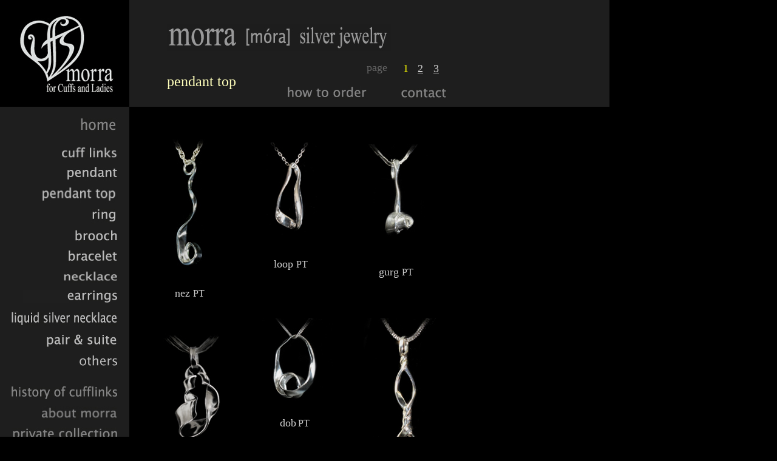

--- FILE ---
content_type: text/html
request_url: https://morra.jp/pendant_top.html
body_size: 2406
content:
<!DOCTYPE HTML PUBLIC "-//W3C//DTD HTML 4.01 Transitional//EN">
<HTML>
<HEAD>
<meta name="GENERATOR" content="JustSystems Homepage Builder Version 21.0.5.0 for Windows">
<meta http-equiv="Content-Type" content="text/html; charset=Shift_JIS">
<meta http-equiv="Content-Style-Type" content="text/css">
<META name="IBM:HPB-Input-Mode" content="mode/flm; pagewidth=940; pageheight=1200">
<TITLE>morra penndant top ペンダント</TITLE>
</HEAD>
<BODY background="images/base.jpg" bgcolor="#000000" text="#cccccc">
<div style="top : 1042px;left : 481px;
	position : absolute;

	z-index : 18;
" id="Layer51"><FONT size="4" face="Times New Roman">rum</FONT><FONT size="-1"> </FONT><FONT face="ＭＳ Ｐゴシック">PT<BR>
</FONT></div>
<div style="top : 40px;left : 275px;
	position : absolute;

	z-index : 34;
" id="Layer3"><IMG src="images/morra.gif" width="369" height="44" border="0"></div>
<div style="top : 525px;left : 429px;
	position : absolute;

	z-index : 10;

	visibility : visible;
" id="Layer40"><A href="pict_goods/dob/dob_pendant_top.html" target="_blank"><IMG src="pict_goods/dob/dob_pendant_head_2.jpg" width="120" height="148" border="0"></A></div>
<div style="top : 670px;left : 67px;
	position : absolute;

	z-index : 40;

	visibility : visible;
" id="Layer26"><A href="about_morra.html" target="_self"><IMG src="images/about_morra.gif" width="128" height="22" border="0"></A></div>
<div style="top : 50px;left : 50px;
	position : absolute;

	z-index : 3;
" id="Layer4"></div>
<div style="top : 704px;left : 20px;
	position : absolute;

	z-index : 45;

	visibility : visible;
" id="Layer22"><A href="private_collection.html" target="_self"><IMG src="images/private_collection.gif" width="175" height="25" border="0"></A></div>
<div style="width : 49px;top : 85px;left : 604px;
	position : absolute;

	z-index : 21;

	height : 25px;
" id="Layer60">
<P><FONT face="Lucida Sans" size="+1" color="#666666">page</FONT></P>
</div>
<div style="top : 87px;left : 688px;
	position : absolute;

	z-index : 24;

	width : 4px;
	height : 20px;
" id="Layer57">
<P><FONT size="+1"><A href="pendant_top_2.html" target="_self"><FONT size="+1" color="#cccccc" face="Lucida Sans">2</FONT></A></FONT></P>
</div>
<div style="top : 87px;left : 714px;
	position : absolute;

	z-index : 30;
" id="Layer56">
<P><FONT size="+1"><A href="pendant_top_morra_3.html" name="pendant top 2" target="_self"><FONT size="+1" color="#cccccc" face="Lucida Sans">3</FONT></A></FONT></P>
</div>
<div style="top : 93px;left : 656px;
	position : absolute;

	z-index : 22;
" id="Layer59"></div>
<div style="top : 105px;left : 275px;
	position : absolute;

	z-index : 4;
" id="Layer18">
  <P><FONT size="+2" color="#ffffbb" face="Lucida Sans">pendant top</FONT><FONT size="+1" color="#ffffbb" face="Lucida Sans"> </FONT></P>
</div>
<div style="top : 240px;left : 99px;
	position : absolute;

	z-index : 36;

	visibility : visible;
" id="Layer7"><A href="cuff_links.html" target="_self"><IMG src="images/cufflinks.gif" width="97" height="26" border="0"></A></div>
<div style="top : 378px;left : 121px;
	position : absolute;

	z-index : 41;

	visibility : visible;
" id="Layer10"><A href="brooch.html" target="_self"><IMG src="images/brooch.gif" width="74" height="21" border="0"></A></div>
<div style="top : 87px;left : 664px;
	position : absolute;

	z-index : 23;
" id="Layer58">
<P><FONT color="#ffff00"><FONT color="#ffff00" face="Lucida Sans" size="+1">1</FONT></FONT></P>
</div>
<div style="top : 141px;left : 472px;
	position : absolute;

	z-index : 19;

	visibility : visible;
" id="Layer23"><A href="how_to_order_morra.html" target="_blank"><IMG src="images/how_to_order.gif" width="134" height="22" border="0"></A></div>
<div style="top : 817px;left : 423px;
	position : absolute;

	z-index : 17;
	visibility : visible;
" id="Layer49"><A href="pict_goods/rum/rum_pendant_top_detail.html" target="_blank"><IMG src="pict_goods/rum/rum_1s.jpg" width="160" height="213" border="0"></A></div>
<div style="top : 145px;left : 660px;
	position : absolute;

	z-index : 20;

	visibility : visible;
" id="Layer17"><a href="script/mailform/contact/" target="_blank"><IMG src="images/mail_morra.gif" width="78" height="18" border="0"></a></div>
<div style="top : 309px;left : 67px;
	position : absolute;

	z-index : 37;

	visibility : visible;
" id="Layer8"><A href="pendant_top.html" target="_self"><IMG src="images/pendant_top.gif" width="128" height="25" border="0"></A></div>
<div style="top : 275px;left : 108px;
	position : absolute;

	z-index : 51;
" id="Layer43"><A href="pendant_morra_silver.html" target="_self"><IMG src="images/pendant.gif" width="87" height="24" border="0"></A></div>
<div style="top : 411px;left : 110px;
	position : absolute;

	z-index : 43;

	visibility : visible;
" id="Layer12"><A href="bracelet.html" target="_self"><IMG src="images/bracelet.gif" width="85" height="22" border="0"></A></div>
<div style="top : 550px;left : 259px;
	position : absolute;

	z-index : 33;
	visibility : visible;
" id="Layer35"><A href="pict_goods/twister/twister_pendant_top_detail.html" target="_blank"><IMG src="pict_goods/twister/twister_PT_morra_72.jpg" width="119" height="179" border="0"></A></div>
<div style="top : 192px;left : 132px;
	position : absolute;

	z-index : 29;

	visibility : visible;
" id="Layer15"><A href="index.html" target="_self"><IMG src="images/home2.gif" width="61" height="26" border="0"></A></div>
<div style="top : 344px;left : 149px;
	position : absolute;

	z-index : 42;

	visibility : visible;
" id="Layer9"><A href="ring.html" target="_self"><IMG src="images/ring.gif" width="46" height="25" border="0"></A></div>
<div style="top : 445px;left : 104px;
	position : absolute;

	z-index : 38;

	visibility : visible;
" id="Layer11"><A href="necklace.html" target="_self"><IMG src="images/necklace.gif" width="91" height="21" border="0"></A></div>
<div style="top : 891px;left : 263px;
	position : absolute;

	z-index : 32;
	visibility : visible;
" id="Layer45"><A href="pict_goods/raet/raet_pendant_top_detail.html" target="_blank"><IMG src="pict_goods/raet/raet_pt_morra_s.JPG" width="113" height="129" border="0"></A></div>
<div style="top : 235px;left : 434px;
	position : absolute;

	z-index : 6;
	visibility : visible;
" id="Layer29"><A href="pict_goods/loop/loop_pendant_top_detail.html" target="_blank"><IMG src="pict_goods/loop/loop pendant top s1.jpg" width="90" height="156" border="0"></A></div>
<div style="top : 687px;left : 461px;
	position : absolute;

	z-index : 14;
" id="Layer36"><FONT size="4" face="Times New Roman">dob</FONT><FONT size="-1" color="#cccccc"> </FONT><FONT face="ＭＳ Ｐゴシック" color="#cccccc">PT<BR>
</FONT></div>
<div style="top : 1038px;left : 289px;
	position : absolute;

	z-index : 16;
" id="Layer46"><FONT size="4" face="Times New Roman">raet</FONT><FONT size="-1"> </FONT><FONT face="ＭＳ Ｐゴシック">PT<BR>
</FONT></div>
<div style="top : 1080px;left : 11px;
	position : absolute;

	z-index : 2;

	width : 183px;
	height : 102px;

	visibility : visible;
" id="Layer2">
<P><FONT color="#666666"><FONT color="#666666" size="-1">morra</FONT><FONT color="#666666" size="-2">：　銀のオリジナル・アクセサリー 製造･販売：カフリンクス（カフスボタン）ペンダントトップ 　ペンダント 指輪 <BR>
ブローチ ネックレス 　男女ペア　<BR>
カフリンクスの歴史記載</FONT>　</FONT></P>
</div>
<div style="top : 409px;left : 451px;
	position : absolute;

	z-index : 11;
" id="Layer39">
<P><FONT face="Times New Roman" size="+1">loop </FONT><FONT face="ＭＳ Ｐゴシック">PT<BR>
</FONT></P>
</div>
<div style="top : 457px;left : 288px;
	position : absolute;

	z-index : 12;
" id="Layer20">
<P><FONT face="Times New Roman" size="+1">nez </FONT><FONT face="ＭＳ Ｐゴシック">PT<BR>
</FONT></P>
</div>
<div style="top : 584px;left : 128px;
	position : absolute;

	z-index : 50;

	visibility : visible;
" id="Layer5"><A href="others.html" target="_self"><IMG src="images/others.gif" width="67" height="21" border="0"></A></div>
<div style="top : 741px;left : 57px;
	position : absolute;

	z-index : 39;

	visibility : visible;
" id="Layer24"><A href="privacy_policy.html" target="_blank"><IMG src="images/privacy_policy.gif" width="138" height="27" border="0"></A></div>
<div style="top : 238px;left : 604px;
	position : absolute;

	z-index : 7;
	visibility : visible;
" id="Layer32"><A target="_blank" href="pict_goods/gurg/gurg_pendant_top_detail.html"><IMG src="pict_goods/gurg/gurg pendant top s2.jpg" width="100" height="161" border="0"></A></div>
<div style="top : 512px;left : 17px;
	position : absolute;

	z-index : 47;

	visibility : visible;
" id="Layer62"><a href="liquid-silver-necklace.html" target="_self"><IMG src="images/liquid silver.gif" width="178" height="26" border="0"></a></div>
<div style="top : 230px;left : 252px;
	position : absolute;

	z-index : 5;
	visibility : visible;
" id="Layer19"><A href="pict_goods/nez/nez_pendant_top.html" target="_blank"><IMG src="pict_goods/nez/nez pendant o s.jpg" width="120" height="218" border="0"></A></div>
<div style="top : 478px;left : 38px;
	position : absolute;

	z-index : 49;

	visibility : visible;
" id="Layer55"><A target="_self" href="pierced_earrings.html"><IMG src="images/p-earrings.gif" width="157" height="22" border="0"></A></div>
<div style="top : 1215px;left : 319px;
	position : absolute;

	z-index : 1;
" id="Layer1"><FONT color="#666666">Copyright </FONT><FONT color="#666666" size="-1">(C)</FONT><FONT color="#666666"> 2010 <FONT face="Times New Roman" size="+1">morra</FONT> all right reserved<BR>
<BR>
</FONT></div>
<div style="top : 634px;left : 17px;
	position : absolute;

	z-index : 48;

	visibility : visible;
" id="Layer13"><A href="history_of_cuff_links.html" target="_self"><IMG src="images/history-cufflinks.gif" width="178" height="24" border="0"></A></div>
<div style="top : 780px;left : 156px;
	position : absolute;

	z-index : 46;

	visibility : visible;
" id="Layer25"><A href="link.html" target="_self"><IMG src="images/link.gif" width="39" height="21" border="0"></A></div>
<div style="top : 844px;left : 639px;
	position : absolute;

	z-index : 15;
" id="Layer42"><FONT face="Times New Roman" size="+1">t</FONT><FONT face="Times New Roman" size="+1">ring</FONT><FONT face="ＭＳ Ｐゴシック"> PT<BR>
</FONT></div>
<div style="top : 422px;left : 624px;
	position : absolute;

	z-index : 8;
" id="Layer33">
<P><FONT face="Times New Roman" size="+1">gurg </FONT><FONT face="Times New Roman" size="+2"></FONT><FONT face="ＭＳ Ｐゴシック">PT<BR>
  </FONT></P>
</div>
<div style="top : 550px;left : 75px;
	position : absolute;

	z-index : 44;

	visibility : visible;
" id="Layer14"><a href="pair-suite.html" target="_self"><IMG src="images/pair&suite.gif" width="120" height="25" border="0"></a></div>
<div style="top : 524px;left : 599px;
	position : absolute;

	z-index : 9;
	visibility : visible;
" id="Layer38"><A href="pict_goods/tring/tring_pendant_top_detail.html" target="_blank"><IMG src="pict_goods/tring/tring pendant top 2.jpg" width="140" height="300" border="0"></A></div>
<div style="top : 754px;left : 285px;
	position : absolute;

	z-index : 13;
" id="Layer30"><FONT size="4" face="Times New Roman">twister</FONT><FONT size="-1"> </FONT><FONT face="ＭＳ Ｐゴシック">PT<BR>
</FONT></div>
<div style="width : 49px;top : 1154px;left : 622px;
	position : absolute;

	z-index : 25;

	height : 25px;
" id="Layer54">
<P><FONT face="Lucida Sans" size="+1" color="#666666">page</FONT></P>
</div>
<div style="top : 1151px;left : 677px;
	position : absolute;

	z-index : 26;
" id="Layer53"></div>
<div style="top : 1154px;left : 682px;
	position : absolute;

	z-index : 27;
" id="Layer50">
<P><FONT color="#ffff00"><FONT color="#ffff00" face="Lucida Sans" size="+1">1</FONT></FONT></P>
</div>
<div style="top : 1154px;left : 709px;
	position : absolute;

	z-index : 28;

	width : 4px;
	height : 20px;
" id="Layer44">
<P><FONT size="+1"><A href="pendant_top_2.html" target="_self"><FONT size="+1" color="#cccccc" face="Lucida Sans">2</FONT></A></FONT></P>
</div>
<div style="top : 1153px;left : 737px;
	position : absolute;

	z-index : 31;
" id="Layer61">
<P><FONT size="+1"><A href="pendant_top_morra_3.html" target="_self"><FONT size="+1" color="#cccccc" face="Lucida Sans">3</FONT></A></FONT></P>
</div>
</BODY>
</HTML>